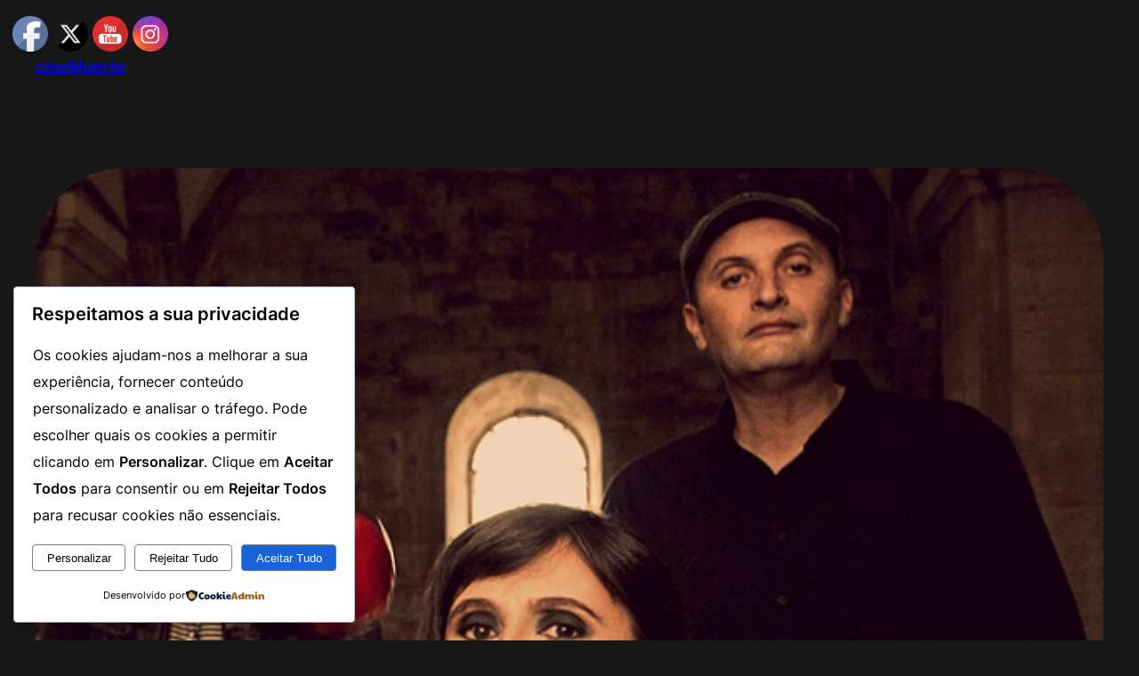

--- FILE ---
content_type: application/javascript
request_url: https://cinemuerte.net/wp/wp-content/plugins/cookieadmin-pro/assets/js/consent.js?ver=1.1.3
body_size: 523
content:

function cookieadmin_pro_set_consent(prefrenc, days) {

	const data = 'action=cookieadmin_pro_ajax_handler&cookieadmin_act=save_consent' +
		'&cookieadmin_pro_security=' + encodeURIComponent(cookieadmin_pro_vars.nonce) +
		'&cookieadmin_preference=' + encodeURIComponent(JSON.stringify(Object.keys(prefrenc)));

	let payload = data;
	if (cookieadmin_is_obj(cookieadmin_is_consent) && !!cookieadmin_is_consent.consent) {
		payload += '&cookieadmin_consent_id=' + cookieadmin_is_consent.consent;
	}

	// Make async request — don’t block or wait
	const xhttp = new XMLHttpRequest();
	xhttp.open("POST", cookieadmin_pro_vars.ajax_url, true); // true = async

	xhttp.setRequestHeader('Content-Type', 'application/x-www-form-urlencoded; charset=UTF-8');

	xhttp.onload = function () {
		if (this.status === 200) {
			try {
				const parsed = JSON.parse(this.responseText);
				if (parsed.success && parsed.data && parsed.data.response) {
					cookieadmin_save_consent_cookie(prefrenc, days, parsed.data.response);
				}
			} catch (e) {
				console.error("Invalid JSON response:", e);
			}
		}
	};

	xhttp.onerror = function () {
		console.error("AJAX request failed");
	};

	xhttp.send(payload);

	// Immediately return
	return true;
}
